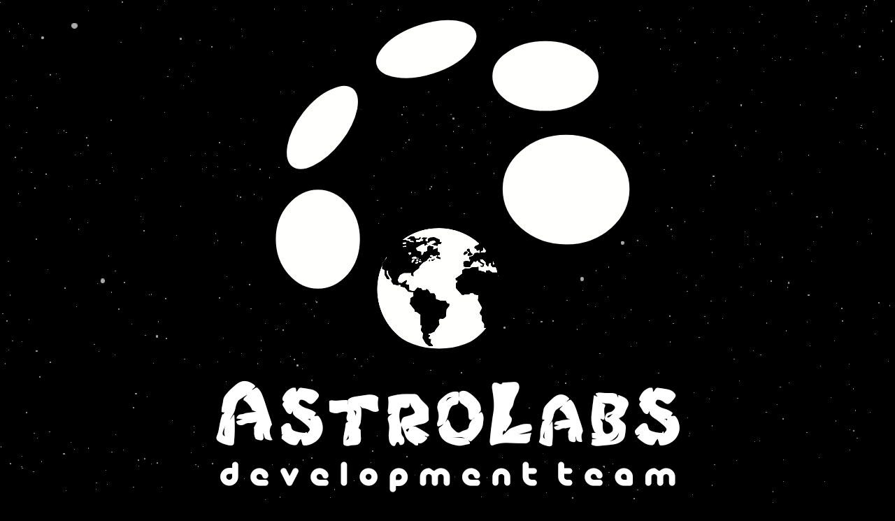

--- FILE ---
content_type: text/html
request_url: https://www.astrolabs.pl/index-nx.html
body_size: 1096
content:
<!DOCTYPE html>
<html>
  <head>
    <meta charset=UTF-8 />
    <link rel="stylesheet" type="text/css" href="styles.css" />
    <link href="https://fonts.googleapis.com/css?family=Raleway&display=swap" rel="stylesheet"> 
    <title>AstroLabs Development Team</title>
  </head>
  <body>
  <div>
    <div class="fit-img">
      <img src="astrolabs.png" border=0>
    </div>
<!--
    <div class="text-box">
      <div class="heading">#Python, #Django, #Java, #Bash, #Docker, #Kubernetes</div>
    </div>
  </div>
-->
<!--
    <div class="text-box-button">
      <div class="button-wrapper">
          <div class="button"><a href="">Learn More</a></div>
          <div class="button"><a href="">Contact Us</a></div>
      </div>
-->
    <script>
       window.history.replaceState('','','/');
    </script>
    <script src="three.min.js"></script>
    <script>
    let scene, camera, renderer, stars, starGeo;

    function init() {

      scene = new THREE.Scene();

      camera = new THREE.PerspectiveCamera(60,window.innerWidth / window.innerHeight, 1, 1000);
      camera.position.z = 1;
      camera.rotation.x = Math.PI/2;

      renderer = new THREE.WebGLRenderer();
      renderer.setSize(window.innerWidth, window.innerHeight);
      document.body.appendChild(renderer.domElement);

      starGeo = new THREE.Geometry();
      for(let i=0;i<6000;i++) {
        star = new THREE.Vector3(
          Math.random() * 600 - 300,
          Math.random() * 600 - 300,
          Math.random() * 600 - 300
        );
        star.velocity = 0;
        star.acceleration = 0.02;
        starGeo.vertices.push(star);
      }

      let sprite = new THREE.TextureLoader().load( 'star.png' );
      let starMaterial = new THREE.PointsMaterial({
        color: 0xaaaaaa,
        size: 0.7,
        map: sprite
      });

      stars = new THREE.Points(starGeo,starMaterial);
      scene.add(stars);

      window.addEventListener("resize", onWindowResize, false);

      animate(); 
    }
    function onWindowResize() {
        camera.aspect = window.innerWidth / window.innerHeight;
        camera.updateProjectionMatrix();
        renderer.setSize(window.innerWidth, window.innerHeight);
      }
    function animate() {
      starGeo.vertices.forEach(p => {
        p.velocity += p.acceleration
        p.y -= p.velocity;
        
        if (p.y < -200) {
          p.y = 200;
          p.velocity = 0;
        }
      });
      starGeo.verticesNeedUpdate = true;
      stars.rotation.y +=0.002;
    
      renderer.render(scene, camera);
      requestAnimationFrame(animate);
    }
    init();
    
    </script>
  </body>
</html>


--- FILE ---
content_type: text/css
request_url: https://www.astrolabs.pl/styles.css
body_size: 599
content:
body {
  width: 100vw;
  height: 100vh;
  margin: 0;
  background: black;
  overflow: hidden;
  display: flex;
  justify-content: center;
  align-items: center;
}
canvas {
  position: absolute;
  top:0;
  left:0;
  z-index: -1;
}
.text-box {
  font-size: 50px;
  font-family: 'Raleway', sans-serif;
  letter-spacing: 7px;
  word-spacing: 12px;
  color:rgb(0, 0, 0);
  font-weight: bold;
  -webkit-text-stroke: 2px white;
}
.fit-img {
  max-width: 100%;
  height: auto;
}
img {
  max-width: 100%;
  height: auto;
}
@media (max-height: 700px) {
	img {
		height: auto;
		width: 550px;
		}
}
@media (max-height: 650px) {
	img {
		height: auto;
		width: 500px;
		}
}
@media (max-height: 600px) {
	img {
		height: auto;
		width: 450px;
		}
}
@media (max-height: 550px) {
	img {
		height: auto;
		width: 400px;
		}
}
@media (max-height: 500px) {
	img {
		height: auto;
		width: 350px;
		}
}
@media (max-height: 450px) {
	img {
		height: auto;
		width: 300px;
		}
}
@media (max-height: 400px) {
	img {
		height: auto;
		width: 250px;
		}
}
@media (max-height: 350px) {
	img {
		height: auto;
		width: 200px;
		}
}
@media (max-height: 300px) {
	img {
		height: auto;
		width: 150px;
		}
}
@media (max-height: 250px) {
	img {
		height: auto;
		width: 100px;
		}
}
@media (max-height: 200px) {
	img {
		height: auto;
		width: 50px;
		}
}
.text-box-button {
  font-size: 60px;
  font-family: 'Raleway', sans-serif;
  letter-spacing: 7px;
  word-spacing: 12px;
  color:rgb(255, 255, 0);
  font-weight: bold;
}
.button-wrapper {
  display: flex;
  justify-content: center;
  align-items: center;
  padding: 20px;
  flex-direction: row;
}
.button {
  display: inline-block;
  font-size: 16px;
  font-weight: bold;
  padding: 15px;
  margin-left:20px;
  margin-right:20px;
  word-spacing: normal;
  letter-spacing: 5px;
  border: 1px solid white;
  background: black;
  cursor: pointer;
}
a {
  text-decoration: none;
}
a:visited {
  text-decoration: none;
 }
a:hover {
  color: #ffffff;
}
